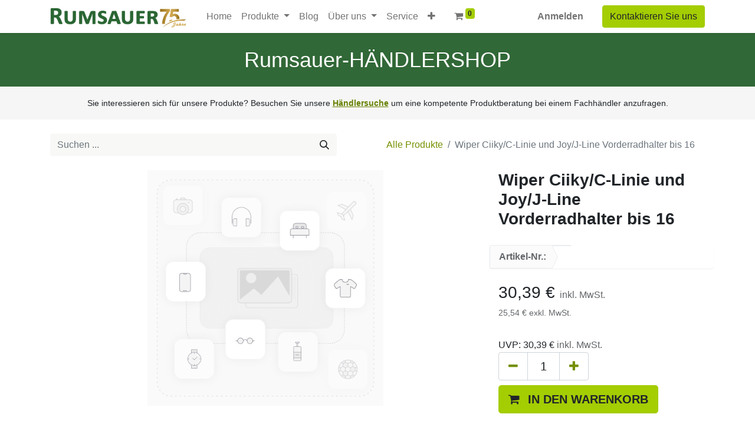

--- FILE ---
content_type: text/html; charset=utf-8
request_url: https://rumsauer.eu/shop/n2075z03600a-wiper-ciiky-c-linie-und-joy-j-line-vorderradhalter-bis-16-39259
body_size: 10917
content:

        

    
<!DOCTYPE html>
        
        
        
<html lang="de-DE" data-website-id="1" data-main-object="product.template(39259,)" data-add2cart-redirect="1">
    <head>
        <meta charset="utf-8"/>
        <meta http-equiv="X-UA-Compatible" content="IE=edge,chrome=1"/>
        <meta name="viewport" content="width=device-width, initial-scale=1"/>
        <meta name="generator" content="Odoo"/>
            
        <meta property="og:type" content="website"/>
        <meta property="og:title" content="Wiper Ciiky/C-Linie und Joy/J-Line Vorderradhalter bis 16"/>
        <meta property="og:site_name" content="Rumsauer.EU"/>
        <meta property="og:url" content="https://rumsauer.eu/shop/n2075z03600a-wiper-ciiky-c-linie-und-joy-j-line-vorderradhalter-bis-16-39259"/>
        <meta property="og:image" content="https://rumsauer.eu/web/image/product.template/39259/image_1024?unique=0060b84"/>
        <meta property="og:description"/>
            
        <meta name="twitter:card" content="summary_large_image"/>
        <meta name="twitter:title" content="Wiper Ciiky/C-Linie und Joy/J-Line Vorderradhalter bis 16"/>
        <meta name="twitter:image" content="https://rumsauer.eu/web/image/product.template/39259/image_1024?unique=0060b84"/>
        <meta name="twitter:description"/>
        
        <link rel="canonical" href="https://rumsauer.eu/shop/n2075z03600a-wiper-ciiky-c-linie-und-joy-j-line-vorderradhalter-bis-16-39259"/>
        
        <link rel="preconnect" href="https://fonts.gstatic.com/" crossorigin=""/>
        <title> Wiper Ciiky/C-Linie und Joy/J-Line Vorderradhalter bis 16 | Rumsauer.EU </title>
        <link type="image/x-icon" rel="shortcut icon" href="/web/image/website/1/favicon?unique=18e403a"/>
        <link rel="preload" href="/web/static/src/libs/fontawesome/fonts/fontawesome-webfont.woff2?v=4.7.0" as="font" crossorigin=""/>
        <link type="text/css" rel="stylesheet" href="/web/assets/107498-ed4c44d/1/web.assets_frontend.min.css" data-asset-bundle="web.assets_frontend" data-asset-version="ed4c44d"/>
        <script id="web.layout.odooscript" type="text/javascript">
            var odoo = {
                csrf_token: "8efc5df6297bf89074bde9989e4860fa3f60c660o1800366391",
                debug: "",
            };
        </script>
        <script type="text/javascript">
            odoo.__session_info__ = {"is_admin": false, "is_system": false, "is_website_user": true, "user_id": false, "is_frontend": true, "profile_session": null, "profile_collectors": null, "profile_params": null, "show_effect": true, "bundle_params": {"lang": "en_US", "website_id": 1}, "translationURL": "/website/translations", "cache_hashes": {"translations": "26535b0509e1bfd5d07724c07de10913a9ffe3fa"}, "recaptcha_public_key": "6LcO2MorAAAAALNIj3BY61obFuI0lnxsrUYXTkSF", "geoip_country_code": null, "geoip_phone_code": null, "lang_url_code": "de"};
            if (!/(^|;\s)tz=/.test(document.cookie)) {
                const userTZ = Intl.DateTimeFormat().resolvedOptions().timeZone;
                document.cookie = `tz=${userTZ}; path=/`;
            }
        </script>
        <script defer="defer" type="text/javascript" src="/web/assets/42443-c3f6aad/1/web.assets_frontend_minimal.min.js" data-asset-bundle="web.assets_frontend_minimal" data-asset-version="c3f6aad"></script>
        <script defer="defer" type="text/javascript" data-src="/web/assets/107483-d128c11/1/web.assets_frontend_lazy.min.js" data-asset-bundle="web.assets_frontend_lazy" data-asset-version="d128c11"></script>
        
        <script src=https://cloud.ccm19.de/app.js?apiKey=ae67db0b3c49726ce5186b111fb7ad353b5d9d0d56ce650a&amp;domain=63bc25133be7303b224a962d&amp;lang=de_DE referrerpolicy="origin"></script>
<!-- Google Tag Manager -->
<script>(function(w,d,s,l,i){w[l]=w[l]||[];w[l].push({'gtm.start':
new Date().getTime(),event:'gtm.js'});var f=d.getElementsByTagName(s)[0],
j=d.createElement(s),dl=l!='dataLayer'?'&l='+l:'';j.async=true;j.src=
'https://www.googletagmanager.com/gtm.js?id='+i+dl;f.parentNode.insertBefore(j,f);
})(window,document,'script','dataLayer','GTM-52ZT94V');</script>
<!-- End Google Tag Manager -->
<meta name="google-site-verification" content="AXA--fpDHbYglksEf6Z9AwkH9e9tGNZld2_Vt7e1lfI" />
    </head>
    <body>
        <div id="wrapwrap" class="   ">
                <header id="top" data-anchor="true" data-name="Header" class="  o_header_standard">
                    
    <nav data-name="Navbar" class="navbar navbar-expand-lg navbar-light o_colored_level o_cc shadow-sm">
        
            <div id="top_menu_container" class="container justify-content-start justify-content-lg-between">
                
    <a href="/" class="navbar-brand logo me-4">
            
            <span role="img" aria-label="Logo of Rumsauer.EU" title="Rumsauer.EU"><img src="/web/image/website/1/logo/Rumsauer.EU?unique=18e403a" class="img img-fluid" width="95" height="40" alt="Rumsauer.EU" loading="lazy"/></span>
        </a>
    
                
                <div id="top_menu_collapse" class="collapse navbar-collapse order-last order-lg-0">
    <ul id="top_menu" role="menu" class="nav navbar-nav o_menu_loading flex-grow-1">
        
                        
    <li role="presentation" class="nav-item">
        <a role="menuitem" href="/" class="nav-link ">
            <span>Home</span>
        </a>
    </li>
    <li class="nav-item dropdown  position-static">
        <a data-bs-toggle="dropdown" href="#" class="nav-link dropdown-toggle o_mega_menu_toggle">
            <span>Produkte</span>
        </a>
        <div data-name="Mega Menu" class="dropdown-menu o_mega_menu o_no_parent_editor dropdown-menu-start">
    























































<section class="s_mega_menu_big_icons_subtitles pt24 pb24 o_colored_level o_cc o_cc1" data-oe-shape-data='{"shape":"web_editor/Wavy/01_001","flip":[]}' style="background-image: none; position: relative;"><div class="o_we_shape o_web_editor_Wavy_01_001"></div>
        
        <div class="container">
            <div class="row">
                <div class="col-12 col-md-6 col-lg o_colored_level">
                    <nav class="nav flex-column w-100">
    <a href="/spider" class="nav-link px-2 my-2 rounded text-wrap" data-name="Menu Item" data-bs-original-title="" title="">
        <div class="d-flex align-items-center">
            <img src="/web/image/397-f22afe58/Logo_Spider_1.gif?access_token=05957497-3862-431e-b77e-535b4812c4de" alt="" class="me-3 img img-fluid o_we_custom_image img-thumbnail" data-original-id="395" data-original-src="/web/image/395-f22afe58/Logo_Spider_1.gif" data-mimetype="image/gif" data-resize-width="356" style="width: 25% !important;" loading="lazy" data-bs-original-title="" title="" aria-describedby="tooltip967582">
            <div class="flex-grow-1">
                <h4 class="mt-0 mb-0">Spider</h4><font style="font-size: 14px;">Großflächen- und Böschungsmäher</font></div>
        </div>
    </a><a href="/spider-autonomous" class="nav-link px-2 my-2 rounded text-wrap" data-name="Menu Item" data-bs-original-title="" title="">
        <div class="d-flex align-items-center">
            <img src="/web/image/2186-a4939178/Logo_Autonomous.png?access_token=75010579-0265-4483-baeb-f5eff223a95e" alt="" class="me-3 img img-fluid o_we_custom_image img-thumbnail" style="width: 25% !important; padding: 4px;" data-original-id="2185" data-original-src="/web/image/2185-602ca4d0/Logo_Autonomous.png" data-mimetype="image/png" data-resize-width="296" loading="lazy">
            <div class="flex-grow-1">
                <h4 class="mt-0 mb-0">Spider Autonomous<br></h4><font style="font-size: 14px;">Autonome Rasenmäher</font></div>
        </div>
    </a>
    
    
                    <a href="/mowrator" class="nav-link px-2 my-2 rounded text-wrap" data-name="Menu Item" data-bs-original-title="" title="" aria-describedby="popover709289"><div class="d-flex align-items-center">
            <img src="/web/image/79222-349d0d92/MowratorLogoKlein.png?access_token=0d5c7a6e-7773-4d53-8f01-a45e71f54386" alt="" class="me-3 img img-fluid o_we_custom_image img-thumbnail" style="width: 25% !important;" data-original-id="79221" data-original-src="/web/image/79221-e22e3a51/MowratorLogoKlein.png" data-mimetype="image/png" data-resize-width="150" loading="lazy" data-bs-original-title="" title="" aria-describedby="tooltip715706">
            <div class="flex-grow-1">
                <h4 class="mt-0 mb-0">Mowrator</h4><font style="font-size: 14px;">Ferngesteuerter Rasenmäher mit Fangkorb</font></div>
        </div></a></nav>
                </div>
                <div class="col-12 col-md-6 col-lg o_colored_level">
                    <nav class="nav flex-column w-100"><a href="/vari" class="nav-link px-2 my-2 rounded text-wrap" data-name="Menu Item" data-bs-original-title="" title="">
        <div class="d-flex align-items-center">
            <img src="/web/image/398-9bd68753/Logo_Vari_1.gif?access_token=0d3a6225-6481-45b3-b1e3-e44cdada62aa" alt="" class="me-3 img img-fluid o_we_custom_image img-thumbnail" data-original-id="396" data-original-src="/web/image/396-9bd68753/Logo_Vari_1.gif" data-mimetype="image/gif" data-resize-width="356" style="width: 25% !important;" loading="lazy" data-bs-original-title="" title="" aria-describedby="tooltip382525">
            <div class="flex-grow-1">
                <h4 class="mt-0 mb-0">Vari</h4><font style="font-size: 14px;">Gestrüppmäher &amp; Kehrmaschinen</font></div>
        </div>
    </a>
    
    <a href="/techline" class="nav-link px-2 my-2 rounded text-wrap" data-name="Menu Item" data-bs-original-title="" title="">
        <div class="d-flex align-items-center">
            <img src="/web/image/403-048283a2/Logo_Techline_2.png?access_token=0ffc582f-3628-40ac-9131-54411bfe0fc7" alt="Techline Roboterrasenmäher" class="me-3 img img-fluid o_we_custom_image img-thumbnail" data-original-id="401" data-original-src="/web/image/401-59d14267/Logo_Techline_2.png" data-mimetype="image/png" data-resize-width="356" style="width: 25% !important; animation-play-state: paused; transition: none;" data-bs-original-title="" title="" aria-describedby="tooltip643474" loading="lazy">
            <div class="flex-grow-1">
                <h4 class="mt-0 mb-0">Techline</h4><font style="font-size: 14px;">Roboterrasenmäher</font></div>
        </div>
    </a><a href="/anthbot" class="nav-link px-2 my-2 rounded text-wrap" data-name="Menu Item" data-bs-original-title="" title="" aria-describedby="popover690838">
        <div class="d-flex align-items-center">
            <img src="/web/image/93359-c577ab9b/Anthbot_Logo_klein.png?access_token=c3455e29-9ed5-435d-a3f9-c99f7b206d58" alt="" class="me-3 img img-fluid o_we_custom_image img-thumbnail" style="width: 25% !important; animation-play-state: paused; transition: none;" data-original-id="93358" data-original-src="/web/image/93358-4c06b811/Anthbot_Logo_klein.png" data-mimetype="image/png" data-resize-width="150" data-bs-original-title="" title="" aria-describedby="tooltip92784" loading="lazy">
            <div class="flex-grow-1">
                <h4 class="mt-0 mb-0">Anthbot</h4><font style="font-size: 14px;">Roboterrasenmäher</font></div>
        </div>
    </a><a href="/shop/category/master-39" class="nav-link px-2 my-2 rounded text-wrap" data-name="Menu Item" data-bs-original-title="" title=""><div class="d-flex align-items-center">
            <img src="/web/image/2184-7698481f/Logo_Master.png?access_token=0e812dc7-1b03-433c-914c-a8c9fa4ed834" alt="" class="me-3 img img-fluid o_we_custom_image img-thumbnail" style="width: 25% !important;" data-original-id="2183" data-original-src="/web/image/2183-69d7ca63/Logo_Master.png" data-mimetype="image/png" data-resize-width="296" loading="lazy" data-bs-original-title="" title="" aria-describedby="tooltip622135">
            <div class="flex-grow-1">
                <h4 class="mt-0 mb-0">Master<br></h4><font style="font-size: 14px;">Heizgeräte und Lüfter</font></div></div></a></nav>
                </div>
                <div class="col-12 col-md-6 col-lg o_colored_level">
                    <nav class="nav flex-column w-100">
    <a href="https://rumsauer.zendesk.com/hc/de" class="nav-link px-2 my-2 rounded text-wrap" data-name="Menu Item" data-bs-original-title="" title="" target="_blank">
        <div class="d-flex align-items-center">
            <i class="fa fa-ambulance rounded me-3 rounded-circle text-o-color-3 bg-o-color-2" data-bs-original-title="" title="" aria-describedby="tooltip321980"></i>
            <div class="flex-grow-1">
                <h4 class="mt-0 mb-0"><font class="text-black">Service-Helpdesk</font></h4>
                <font style="font-size: 14px;" class="text-black">Alle Informationen, die Sie benötigen</font>
            </div>
        </div>
    </a>
    <a href="/lv-kommunal" class="nav-link px-2 my-2 rounded text-wrap" data-name="Menu Item" data-bs-original-title="" title="">
        <div class="d-flex align-items-center">
            <i class="fa fa-handshake-o rounded rounded-circle me-3 bg-o-color-2" data-bs-original-title="" title="" aria-describedby="tooltip744287"></i>
            <div class="flex-grow-1">
                <h4 class="mt-0 mb-0"><font class="text-black">LV Kommunal</font><br></h4>
                <font style="font-size: 14px;" class="text-black">Leasing, Finanzierung, Mietkauf</font>
            </div>
        </div>
    </a>
    <a href="/spider#Kontakt" class="nav-link px-2 my-2 rounded text-wrap" data-name="Menu Item" data-bs-original-title="" title="" aria-describedby="popover150432">
        <div class="d-flex align-items-center">
            <i class="fa fa-envelope rounded rounded-circle me-3 bg-o-color-2" data-bs-original-title="" title="" aria-describedby="tooltip285606"></i>
            <div class="flex-grow-1">
                <h4 class="mt-0 mb-0"><font class="text-black">Vorführanfrage</font></h4><font style="font-size: 14px;" class="text-black">Spider / Wir kommen zu Ihnen</font></div>
        </div>
    </a>
                    </nav>
                </div>
            </div>
        </div>
    </section>


    























<section class="s_mega_menu_big_icons_subtitles pb24 o_colored_level pt0 o_cc o_cc1" data-oe-shape-data='{"shape":"web_editor/Wavy/02_001","flip":[]}' style="position: relative; background-image: none;"><div class="o_we_shape o_web_editor_Wavy_02_001"></div>
        
        <div class="container">
            <div class="row">
                <div class="col-12 col-md-6 col-lg o_colored_level">
                    <nav class="nav flex-column w-100">
    <a href="/kataloge" class="nav-link px-2 my-2 rounded text-wrap" data-name="Menu Item" data-bs-original-title="" title="">
        <div class="d-flex align-items-center">
            <i class="fa fa-book rounded rounded-circle me-3 bg-o-color-2" data-bs-original-title="" title="" aria-describedby="tooltip738978"></i>
            <div class="flex-grow-1">
                <h4 class="mt-0 mb-0"><font class="text-black">Kataloge</font></h4><font style="font-size: 14px;" class="text-black">zum Blättern und Downloaden</font></div>
        </div>
    </a>
    
    
                    </nav>
                </div>
                <div class="col-12 col-md-6 col-lg o_colored_level">
                    <nav class="nav flex-column w-100">
    <a href="/bilderarchiv" class="nav-link px-2 my-2 rounded text-wrap" data-name="Menu Item" data-bs-original-title="" title="">
        <div class="d-flex align-items-center">
            <i class="fa fa-photo rounded rounded-circle me-3 bg-o-color-2" data-bs-original-title="" title="" aria-describedby="tooltip574013"></i>
            <div class="flex-grow-1">
                <h4 class="mt-0 mb-0"><font class="text-black">Bildergalerie</font><br></h4><font style="font-size: 14px;" class="text-black">für Fachhändler und Presse<br></font></div>
        </div>
    </a>
    
    
                    </nav>
                </div>
                <div class="col-12 col-md-6 col-lg o_colored_level">
                    <nav class="nav flex-column w-100">
    <a href="/presse" class="nav-link px-2 my-2 rounded text-wrap" data-name="Menu Item" data-bs-original-title="" title="">
        <div class="d-flex align-items-center">
            <i class="fa fa-edit rounded rounded-circle me-3 bg-o-color-2" data-bs-original-title="" title="" aria-describedby="tooltip630407"></i>
            <div class="flex-grow-1">
                <h4 class="mt-0 mb-0"><font class="text-black">Presse</font></h4>
                <font style="font-size: 14px;" class="text-black">Aktuelle Pressemitteilungen</font>
            </div>
        </div>
    </a>
    
    
                    </nav>
                </div>
            </div>
        </div>
    </section></div>
    </li>
    <li role="presentation" class="nav-item">
        <a role="menuitem" href="/blog" class="nav-link ">
            <span>Blog</span>
        </a>
    </li>
    <li class="nav-item dropdown  ">
        <a data-bs-toggle="dropdown" href="#" class="nav-link dropdown-toggle ">
            <span>Über uns</span>
        </a>
        <ul class="dropdown-menu" role="menu">
    <li role="presentation" class="">
        <a role="menuitem" href="/ihre-ansprechpartner" class="dropdown-item ">
            <span>Ihre Ansprechpartner</span>
        </a>
    </li>
    <li role="presentation" class="">
        <a role="menuitem" href="/kurzprofil" class="dropdown-item ">
            <span>Kurzprofil</span>
        </a>
    </li>
    <li role="presentation" class="">
        <a role="menuitem" href="/bilderarchiv" class="dropdown-item ">
            <span>Bilderarchiv</span>
        </a>
    </li>
    <li role="presentation" class="">
        <a role="menuitem" href="/presse" class="dropdown-item ">
            <span>Presse</span>
        </a>
    </li>
    <li role="presentation" class="">
        <a role="menuitem" href="/stellenangebote" class="dropdown-item ">
            <span>Stellenangebote</span>
        </a>
    </li>
    <li role="presentation" class="">
        <a role="menuitem" href="/lieferanten-und-partner" class="dropdown-item ">
            <span>Lieferanten und Partner</span>
        </a>
    </li>
    <li role="presentation" class="">
        <a role="menuitem" href="/firmengeschichte" class="dropdown-item ">
            <span>Firmengeschichte</span>
        </a>
    </li>
    <li role="presentation" class="">
        <a role="menuitem" href="/herzensprojekte" class="dropdown-item ">
            <span>Herzensprojekte</span>
        </a>
    </li>
        </ul>
    </li>
    <li role="presentation" class="nav-item">
        <a role="menuitem" href="/service" class="nav-link ">
            <span>Service</span>
        </a>
    </li>
    <li role="presentation" class="nav-item">
        <a role="menuitem" href="/shop" class="nav-link ">
            <span>Shop</span>
        </a>
    </li>
    <li role="presentation" class="nav-item">
        <a role="menuitem" href="/store/sh_store_locator" class="nav-link ">
            <span>Händlersuche</span>
        </a>
    </li>
        
            <li class="nav-item mx-lg-3 divider d-none"></li> 
            <li class="o_wsale_my_cart align-self-md-start  nav-item mx-lg-3">
                <a href="/shop/cart" class="nav-link">
                    <i class="fa fa-shopping-cart"></i>
                    <sup class="my_cart_quantity badge text-bg-primary" data-order-id="">0</sup>
                </a>
            </li>
        
                        
            <li class="nav-item ms-lg-auto o_no_autohide_item">
                <a href="/web/login" class="nav-link fw-bold">Anmelden</a>
            </li>
                        
        
        
                    
    </ul>

                    
                </div>
                
        <div class="oe_structure oe_structure_solo ms-lg-4">
            <section class="s_text_block o_colored_level" data-snippet="s_text_block" data-name="Text" style="background-image: none;">
                <div class="container">
                    <a href="/contactus" class="btn btn-primary btn_cta">Kontaktieren Sie uns</a>
                </div>
            </section>
        </div>
                
    <button type="button" data-bs-toggle="collapse" data-bs-target="#top_menu_collapse" class="navbar-toggler ms-auto">
        <span class="navbar-toggler-icon o_not_editable" contenteditable="false"></span>
    </button>
            </div>
        
    </nav>
    
        </header>
                <main>
                    
            <div itemscope="itemscope" itemtype="http://schema.org/Product" id="wrap" class="js_sale o_wsale_product_page ecom-zoomable zoomodoo-next" data-ecom-zoom-click="1">
                <div class="oe_structure oe_empty oe_structure_not_nearest" id="oe_structure_website_sale_product_1" data-editor-message="DROP BUILDING BLOCKS HERE TO MAKE THEM AVAILABLE ACROSS ALL PRODUCTS"><section class="s_title o_colored_level pt24 pb16 o_cc o_cc3 s_custom_snippet" data-vcss="001" data-snippet="s_title" id="Spider-2SGS-EFI" data-anchor="true" style="background-image: none;" data-name="Benutzerdef. Benutzerdef. Vari Titel">
        <div class="s_allow_columns container">
            <h2 style="text-align: center;"><span style="font-size: 36px;" class="o_default_snippet_text">Rumsauer-HÄNDLERSHOP</span><br/></h2></div>
    </section><section class="s_text_block o_colored_level pb0 pt16 o_cc o_cc2 s_custom_snippet" data-snippet="s_text_block" style="background-image: none;" data-name="Benutzerdef. Text">
        <div class="s_allow_columns container">
            <p class="o_default_snippet_text" style="text-align: center;"><span style="font-size: 14px;">Sie interessieren sich für unsere Produkte? Besuchen Sie unsere <strong><u><a href="/store/sh_store_locator" target="_blank">Händlersuche</a></u></strong> um eine kompetente Produktberatung bei einem Fachhändler anzufragen.</span><br/></p>
        </div>
    </section></div><section id="product_detail" class="container py-4 oe_website_sale " data-view-track="1" data-product-tracking-info="{&#34;item_id&#34;: &#34;N2075Z03600A&#34;, &#34;item_name&#34;: &#34;[N2075Z03600A] Wiper Ciiky/C-Linie und Joy/J-Line Vorderradhalter bis 16&#34;, &#34;item_category&#34;: &#34;99 Restposten Ersatzeile&#34;, &#34;currency&#34;: &#34;EUR&#34;, &#34;price&#34;: 30.39}">
                    <div class="row align-items-center">
                        <div class="col-lg-6 d-flex align-items-center">
                            <div class="d-flex justify-content-between w-100">
    <form method="get" class="o_searchbar_form o_wait_lazy_js s_searchbar_input o_wsale_products_searchbar_form me-auto flex-grow-1 mb-2 mb-lg-0" action="/shop" data-snippet="s_searchbar_input">
            <div role="search" class="input-group me-sm-2">
        <input type="search" name="search" class="search-query form-control oe_search_box border-0 text-bg-light" placeholder="Suchen ..." data-search-type="products" data-limit="5" data-display-image="true" data-display-description="true" data-display-extra-link="true" data-display-detail="true" data-order-by="name asc"/>
        <button type="submit" aria-label="Suchen" title="Suchen" class="btn oe_search_button btn btn-light">
            <i class="oi oi-search"></i>
        </button>
    </div>

            <input name="order" type="hidden" class="o_search_order_by" value="name asc"/>
            
        
        </form>
        <div class="o_pricelist_dropdown dropdown d-none">

            <a role="button" href="#" data-bs-toggle="dropdown" class="dropdown-toggle btn btn-light">
                Listen VK
            </a>
            <div class="dropdown-menu" role="menu">
                    <a role="menuitem" class="dropdown-item" href="/shop/change_pricelist/30">
                        <span class="switcher_pricelist" data-pl_id="30">Listen VK</span>
                    </a>
            </div>
        </div>
                            </div>
                        </div>
                        <div class="col-lg-6 d-flex align-items-center">
                            <ol class="breadcrumb p-0 mb-2 m-lg-0">
                                <li class="breadcrumb-item o_not_editable">
                                    <a href="/shop">Alle Produkte</a>
                                </li>
                                
                                <li class="breadcrumb-item active">
                                    <span>Wiper Ciiky/C-Linie und Joy/J-Line Vorderradhalter bis 16</span>
                                </li>
                            </ol>
                        </div>
                    </div>
                    <div class="row" id="product_detail_main" data-name="Product Page" data-image_width="66_pc" data-image_layout="carousel">
                        <div class="col-lg-8 mt-lg-4 o_wsale_product_images position-relative">
        <div id="o-carousel-product" class="carousel slide position-sticky mb-3 overflow-hidden" data-bs-ride="carousel" data-bs-interval="0" data-name="Produktkarussell">
            <div class="o_carousel_product_outer carousel-outer position-relative flex-grow-1">
                <div class="carousel-inner h-100">
                        <div class="carousel-item h-100 active">
        <div class="d-flex align-items-center justify-content-center h-100 oe_unmovable"><img src="/web/image/product.product/39140/image_1024/%5BN2075Z03600A%5D%20Wiper%20Ciiky-C-Linie%20und%20Joy-J-Line%20Vorderradhalter%20bis%2016?unique=0060b84" class="img img-fluid oe_unmovable product_detail_img mh-100" alt="Wiper Ciiky/C-Linie und Joy/J-Line Vorderradhalter bis 16" loading="lazy"/></div>
                        </div>
                </div>
            </div>
        <div class="o_carousel_product_indicators pt-2 overflow-hidden">
        </div>
        </div>
                        </div>
                        <div id="product_details" class="col-lg-4 mt-md-4">
                            <h1 itemprop="name">Wiper Ciiky/C-Linie und Joy/J-Line Vorderradhalter bis 16</h1>
                <div class="row">
                    <ul class="wizard pull-right hidden-xs">
                        <li id="step10" class="text-muted">
                            <a class="o_link_disable" href="#"><b><span>Artikel-Nr.:</span></b>
                            </a>
                            <span class="chevron"></span>
                        </li>
                        <li id="step20" style="background-color:#999900;" class="text-muted">
                            <a class="o_link_disable text-muted" href="#">
                                <span class="custom_product_id" style="color:white;"></span>
                                <span class="chevron"></span>
                            </a>
                        </li>
                    </ul>
                </div>
                            <span itemprop="url" style="display:none;">https://rumsauer.hosting.hav.media/shop/n2075z03600a-wiper-ciiky-c-linie-und-joy-j-line-vorderradhalter-bis-16-39259</span>
                            <span itemprop="image" style="display:none;">https://rumsauer.hosting.hav.media/web/image/product.template/39259/image_1920?unique=0060b84</span>
                            
                            <form action="/shop/cart/update" method="POST">
                                <input type="hidden" name="csrf_token" value="8efc5df6297bf89074bde9989e4860fa3f60c660o1800366391"/>
                                <div class="js_product js_main_product mb-3">
                                    <div>
        <div itemprop="offers" itemscope="itemscope" itemtype="http://schema.org/Offer" class="product_price mt-2 mb-3 d-inline-block">
            <h3 class="css_editable_mode_hidden" style="display: inline-block;">
                <span class="oe_price" style="white-space: nowrap;" data-oe-type="monetary" data-oe-expression="combination_info[&#39;price&#39;]"><span class="oe_currency_value">30,39</span> €</span>
                <span itemprop="price" style="display:none;">30.39</span>
                <span itemprop="priceCurrency" style="display:none;">EUR</span>
                <span style="text-decoration: line-through; white-space: nowrap;" itemprop="listPrice" class="text-danger oe_default_price ms-1 h5 d-none" data-oe-type="monetary" data-oe-expression="combination_info[&#39;list_price&#39;]"><span class="oe_currency_value">30,39</span> €</span>
        <span class="h6 text-muted">
            inkl. MwSt.
        </span>
            </h3>
            
            <h3 class="css_non_editable_mode_hidden decimal_precision" data-precision="2">
                <span><span class="oe_currency_value">25,54</span> €</span>
        <span class="h6 text-muted">
            inkl. MwSt.
        </span>
            </h3>
            <p class="text-muted small">
        <span>
            <del class="js_alt_list_price mr8 text-muted text-nowrap d-none" data-oe-type="monetary" data-oe-expression="combination_info[&#39;alt_list_price&#39;]"><span class="oe_currency_value">25,54</span> €</del>
            <span class="js_alt_price" data-oe-type="monetary" data-oe-expression="combination_info[&#39;alt_price&#39;]"><span class="oe_currency_value">25,54</span> €</span>
            <span>exkl. MwSt.</span>
        </span></p>
        </div>
        <div id="product_unavailable" class="d-none">
            <h3 class="fst-italic">Aktuell nicht im Shop verfügbar</h3>
        </div>
        <div class="css_editable_mode_hidden">
            <span>UVP: </span> <span class="oe_base_price" style="white-space: nowrap;" data-oe-type="monetary" data-oe-expression="combination_info[&#39;list_price&#39;]"><span class="oe_currency_value">30,39</span> €</span>
        <span class="h6 text-muted">
            inkl. MwSt.
        </span>
        </div>
                                    </div>
                                    
                                        <input type="hidden" class="product_id" name="product_id" value="39140"/>
                                        <input type="hidden" class="product_template_id" name="product_template_id" value="39259"/>
                                            <ul class="d-none js_add_cart_variants mb-0" data-attribute_exclusions="{&#39;exclusions: []&#39;}"></ul>
                                    
                                    <p class="css_not_available_msg alert alert-warning">Diese Kombination existiert nicht.</p>
                                    <div id="o_wsale_cta_wrapper" class="d-flex flex-wrap align-items-center">
        <div contenteditable="false" class="css_quantity input-group d-inline-flex me-2 mb-2 align-middle input-group-lg">
            <a class="btn btn-link js_add_cart_json" aria-label="Eins entfernen" title="Eins entfernen" href="#">
                <i class="fa fa-minus"></i>
            </a>
            <input type="text" class="form-control quantity text-center" data-min="1" name="add_qty" value="1"/>
            <a class="btn btn-link float_left js_add_cart_json" aria-label="Hinzufügen" title="Hinzufügen" href="#">
                <i class="fa fa-plus"></i>
            </a>
        </div>
                                        <div id="add_to_cart_wrap" class="d-inline-flex align-items-center mb-2 me-auto">
                                            <a data-animation-selector=".o_wsale_product_images" role="button" id="add_to_cart" href="#" class="btn btn-primary js_check_product a-submit flex-grow-1 btn-lg">
                                                <i class="fa fa-shopping-cart me-2"></i>
                                                <span style="font-weight: bold">IN DEN WARENKORB</span>
                                            </a>
                                        </div>
                                        <div id="product_option_block" class="d-flex flex-wrap w-100"></div>
                                    </div>
      <div class="availability_messages o_not_editable"></div>
                                    <div id="contact_us_wrapper" class="d-none oe_structure oe_structure_solo ">
                                        <section class="s_text_block" data-snippet="s_text_block" data-name="Text">
                                            <div class="container">
                                                <a class="btn btn-primary btn_cta" href="/contactus">Kontaktieren Sie uns
                                                </a>
                                            </div>
                                        </section>
                                    </div>
                                </div>
                            </form>
                            <div id="o_product_terms_and_share" class="d-flex justify-content-between flex-column flex-md-row align-items-md-end mb-3">
            <p class="text-muted mb-0 o_editable">
                <lt-highlighter class="lt--mac-os" style="display: none;" data-lt-linked="1"><lt-div spellcheck="false" class="lt-highlighter__wrapper" style="width: 168.976px !important; height: 18.8889px !important; transform: none !important; transform-origin: 0px 0px !important; zoom: 1 !important; margin-top: 2.22223px !important;"><lt-div class="lt-highlighter__scroll-element" style="top: 0px !important; left: 0px !important; width: 168.976px !important; height: 18.8889px !important;"></lt-div></lt-div></lt-highlighter><a href="/terms" class="text-muted" data-lt-tmp-id="lt-916298" spellcheck="false" data-gramm="false"><u>Geschäftsbedingungen</u></a><br/>
                Versand: 2-3 Geschäftstage
            </p>
                            </div>
          <input id="wsale_user_email" type="hidden" value=""/>
                        </div>
                    </div>
                </section>
                
            <div class="oe_structure oe_structure_solo oe_unremovable oe_unmovable" id="oe_structure_website_sale_recommended_products">
                <section data-snippet="s_dynamic_snippet_products" class="oe_unmovable oe_unremovable s_dynamic_snippet_products o_wsale_alternative_products s_dynamic pt32 pb32 o_colored_level s_product_product_banner o_dynamic_empty" data-name="Alternative Products" style="background-image: none;" data-template-key="website_sale.dynamic_filter_template_product_product_banner" data-product-category-id="all" data-number-of-records="16" data-carousel-interval="5000" data-bs-original-title="" title="" data-filter-id="12" data-number-of-elements-small-devices="1" data-number-of-elements="1">
                    <div class="o_not_editable container">
                        <div class="css_non_editable_mode_hidden">
                            <div class="missing_option_warning alert alert-info rounded-0 fade show d-none d-print-none o_default_snippet_text">
                                Ihr dynamisches Snippet wird hier angezeigt ...
                                Diese Meldung wird angezeigt, weil Sie weder einen Filter noch eine Vorlage zur Verwendung bereitgestellt haben.
                            </div>
                        </div>
                        <div class="dynamic_snippet_template"></div>
                    </div>
                </section>
            </div><div class="oe_structure oe_empty oe_structure_not_nearest mt16" id="oe_structure_website_sale_product_2" data-editor-message="DROP BUILDING BLOCKS HERE TO MAKE THEM AVAILABLE ACROSS ALL PRODUCTS"><section class="s_title o_colored_level pt24 o_cc o_cc3 pb16 s_custom_snippet" data-vcss="001" data-snippet="s_title" style="background-image: none;" id="Kontakt" data-anchor="true" data-name="Benutzerdef. Benutzerdef. Benutzerdef. Titel Features">
        <div class="s_allow_columns container">
            <h2 style="text-align: center;"><span style="font-size: 36px;" class="o_default_snippet_text">Kontakt</span></h2>
        </div>
    </section><section class="s_title pb40 o_colored_level o_cc o_cc2 pt32" data-vcss="001" data-snippet="s_title" data-name="Titel" style="background-image: none;">
        <div class="s_allow_columns container">
            <h3 style="text-align: center;"><font class="text-black"><span style="font-size: 36px;">Anfrage senden</span></font><font style="font-size: 62px;"></font><br/></h3>
        </div>
    </section><section class="s_website_form pt16 o_colored_level pb48 o_cc o_cc2" data-vcss="001" data-snippet="s_website_form" data-name="Formular" style="background-image: none;">
        <div class="container">
            <form action="/website/form/" method="post" enctype="multipart/form-data" class="o_mark_required" data-mark="*" data-pre-fill="true" data-success-mode="redirect" data-success-page="/contactus-thank-you" data-model_name="crm.lead">
                <div class="s_website_form_rows row s_col_no_bgcolor">
                    
        
        
        
        
    
    
        
        
        
        
    
    
        
        
        
        
    
    
        
        
        
        
    
    
        
        
        
        
    
    
        
        
        
        
    
    
        
        
        
        
    
    
        
        
        
        
    
    
        
        
        
        
    
    
        
        
        
        
    
    
        
        
        
        
    
    <div class="s_website_form_field mb-3 col-12  s_website_form_required  " data-type="char" data-name="Field">
            <div class="row s_col_no_resize s_col_no_bgcolor">
                <label class="col-form-label col-sm-auto s_website_form_label" style="width: 200px" for="oh9dbv7koewl">
                     
        
        <span class="s_website_form_label_content">Ihr Name</span>
        
            
        
    
                <span class="s_website_form_mark"> *</span></label>
                <div class="col-sm">
                    
            <input type="text" class="form-control s_website_form_input" name="contact_name" required="1" data-fill-with="name" id="oh9dbv7koewl"/>
        
                    


        
        
        
    
                </div>
            </div>
        </div><div class="s_website_form_field mb-3 col-12    " data-type="tel" data-name="Field">
            <div class="row s_col_no_resize s_col_no_bgcolor">
                <label class="col-form-label col-sm-auto s_website_form_label " style="width: 200px" for="okarraujp1q">
                     
        
        <span class="s_website_form_label_content">Telefonnummer</span>
        
            
        
    
                </label>
                <div class="col-sm">
                    
            <input type="tel" class="form-control s_website_form_input" name="phone" data-fill-with="phone" id="okarraujp1q"/>
        
                    


        
        
        
    
                </div>
            </div>
        </div><div class="s_website_form_field mb-3 col-12  s_website_form_required  " data-type="email" data-name="Field">
            <div class="row s_col_no_resize s_col_no_bgcolor">
                <label class="col-form-label col-sm-auto s_website_form_label " style="width: 200px" for="o071w8ujg9ih">
                     
        
        <span class="s_website_form_label_content">Ihre E-Mail</span>
        
            
        
    
                <span class="s_website_form_mark"> *</span></label>
                <div class="col-sm">
                    
            <input type="email" class="form-control s_website_form_input" name="email_from" required="1" data-fill-with="email" id="o071w8ujg9ih"/>
        
                    


        
        
        
    
                </div>
            </div>
        </div><div class="s_website_form_field mb-3 col-12  s_website_form_required  " data-type="char" data-name="Field">
            <div class="row s_col_no_resize s_col_no_bgcolor">
                <label class="col-form-label col-sm-auto s_website_form_label " style="width: 200px" for="ow159nk6aqa">
                     
        
        <span class="s_website_form_label_content">Ihr Unternehmen</span>
        
            
        
    
                <span class="s_website_form_mark"> *</span></label>
                <div class="col-sm">
                    
            <input type="text" class="form-control s_website_form_input" name="partner_name" required="1" data-fill-with="commercial_company_name" id="ow159nk6aqa"/>
        
                    


        
        
        
    
                </div>
            </div>
        </div><div class="s_website_form_field mb-3 col-12 s_website_form_model_required" data-type="char" data-name="Field" data-visibility-condition="" data-visibility-between="">
            <div class="row s_col_no_resize s_col_no_bgcolor">
                <label class="col-form-label col-sm-auto s_website_form_label " style="width: 200px" for="op7zcx1dpxf">
                     
        
        <span class="s_website_form_label_content">Betreff</span>
        
            
        
    
                <span class="s_website_form_mark"> *</span></label>
                <div class="col-sm">
                    
            <input type="text" class="form-control s_website_form_input" name="name" required="true" id="op7zcx1dpxf"/>
        
                    


        
        
        
    
                </div>
            </div>
        </div>
        
        
        
        <div class="s_website_form_field mb-3 col-12    s_website_form_dnone" data-name="Field">
            <div class="row s_col_no_resize s_col_no_bgcolor">
                <label class="col-form-label col-sm-auto s_website_form_label " style="width: 200px">
                     
        
        <span class="s_website_form_label_content"></span>
        
            
        
    
                </label>
                <div class="col-sm">
                    
            <input type="hidden" class="form-control s_website_form_input" name="team_id" value="1"/>
        
                    


        
        
        
    
                </div>
            </div>
        </div>
    
    <div data-visibility-condition="" data-visibility-between="" class="s_website_form_field mb-3 col-12 s_website_form_required" data-type="html" data-name="Field">
            <div class="row s_col_no_resize s_col_no_bgcolor">
                <label class="col-form-label col-sm-auto s_website_form_label " style="width: 200px" for="oh5xi0fo8tcr">
                     
        
        <span class="s_website_form_label_content">Ihre Frage</span>
        
            
        
    
                <span class="s_website_form_mark"> *</span></label>
                <div class="col-sm">
                    
            <textarea class="form-control s_website_form_input" name="description" placeholder="" id="oh5xi0fo8tcr" rows="3" required=""></textarea>
        
                    


        
        
        
    
                </div>
            </div>
        </div><div data-visibility-condition="" data-visibility-between="" class="s_website_form_field mb-3 col-12 s_website_form_custom s_website_form_required" data-type="boolean" data-name="Field">
            <div class="row s_col_no_resize s_col_no_bgcolor">
                <label class=" col-sm-auto s_website_form_label " style="width: 200px" for="o2hgtcjjueor">
                     
        
        <span class="s_website_form_label_content">Datenschutz</span>
        
            
        
    
                <span class="s_website_form_mark"> *</span></label>
                <div class="col-sm">
                    
            <div class="form-check">
                <input type="checkbox" value="Yes" class="s_website_form_input form-check-input" name="Datenschutz" required="1" id="o2hgtcjjueor" data-fill-with="undefined"/>
            </div>
        
                    


        
        
        <div class="s_website_form_field_description small form-text text-muted">
            <strong>Ich habe die </strong><a title="" data-bs-original-title="" href="/datenschutz"><strong>Datenschutzerklärung</strong></a><strong> gelesen und akzeptiert.&nbsp;</strong><br/></div>
    
                </div>
            </div>
        </div><div class="mb-0 py-2 col-12 s_website_form_submit" data-name="Submit Button">
                        <div style="width: 200px;" class="s_website_form_label"></div>
                        <a href="#" role="button" class="btn btn-primary btn-lg s_website_form_send" data-bs-original-title="" title="">Absenden</a>
                        <span id="s_website_form_result"></span>
                    </div>
                </div>
            </form>
        </div>
    </section><section class="s_features o_colored_level pt0 pb0 o_cc o_cc3" data-snippet="s_features" data-name="Funktionen" style="background-image: none;">
        <div class="container">
            <div class="row">
                <div class="pt32 pb32 text-center o_colored_level col-lg-3">
                    <a href="https://rumsauer.zendesk.com/hc/de" data-bs-original-title="" title="" target="_blank"><i class="fa fa-ambulance m-3 bg-o-color-4 rounded fa-3x" data-bs-original-title="" title="" aria-describedby="tooltip410928"></i></a>
                    <h3><font class="text-o-color-4"><a href="https://rumsauer.zendesk.com/hc/de" target="_blank" data-bs-original-title="" title=""><u>Service Helpdesk</u></a></font><br/></h3>
                    <p class="o_default_snippet_text"><font class="text-o-color-4">Anleitungen, Ersatzteillisten, Tipps</font><br/></p>
                </div>
                <div class="pt32 pb32 text-center o_colored_level col-lg-3">
                    <a href="https://rumsauer.eu/kataloge"><i class="fa fa-file-pdf-o fa-3x rounded m-3 bg-o-color-4" data-bs-original-title="" title="" aria-describedby="tooltip67919"></i></a>
                    <h3><font class="text-o-color-1"><a href="/kataloge" data-bs-original-title="" title=""><u>Kataloge</u></a></font><br/></h3>
                    <p><font class="text-o-color-4">zum Blättern &amp; Download</font><br/></p>
                </div><div class="pt32 pb32 text-center o_colored_level col-lg-3">
                    <a href="https://rumsauer.eu/lv-kommunal"><i class="fa fa-handshake-o rounded m-3 bg-o-color-4 fa-3x" data-bs-original-title="" title="" aria-describedby="tooltip857080"></i></a>
                    <h3><font class="text-o-color-4"><a href="/lv-kommunal"><u>LV Kommunal</u></a></font><br/></h3>
                    <p><font class="text-o-color-4">Leasing, Finanzierung, Mietkauf</font><br/></p>
                </div>
                <div class="pt32 pb32 text-center o_colored_level col-lg-3">
                    <a href="https://rumsauer.eu/spider#Kontakt" data-bs-original-title="" title=""><i class="fa fa-envelope-o m-3 bg-o-color-4 rounded fa-3x" data-bs-original-title="" title="" aria-describedby="tooltip887581"></i></a>
                    <h3><font class="text-o-color-4"><a href="/spider#Kontakt"><u>Vorführanfrage</u></a></font><br/></h3>
                    <p class="o_default_snippet_text"><font class="text-o-color-4">für Spider</font><br/></p>
                </div>
            </div>
        </div>
    </section></div></div>
        
                </main>
                <footer id="bottom" data-anchor="true" data-name="Footer" class="o_footer o_colored_level o_cc ">
                    <div id="footer" class="oe_structure oe_structure_solo" style="">
            <section class="s_text_block pb16 pt48" data-snippet="s_text_block" data-name="Text" style="background-image: none;">
                <div class="container">
                    <div class="row">
                        <div class="pb16 o_colored_level col-lg-3">
                            <h5>Info</h5>
                            <ul class="list-unstyled">
                                <li class="list-item py-1"><a href="/impressum" data-bs-original-title="" title=""><font class="text-o-color-1">Impressum</font></a></li>
                                <li class="list-item py-1"><a href="/terms"><font class="text-o-color-1">AGB</font></a></li>
                                <li class="list-item py-1"><a href="/datenschutz"><font class="text-o-color-1">Datenschutz</font></a></li>
                                <li class="list-item py-1"><a href="https://service.rumsauer.eu/" target="_blank" data-bs-original-title="" title=""><font class="text-o-color-1">Service / Helpdesk​</font></a></li>
                                
                            </ul>
                        </div>
                        <div class="pb16 o_colored_level col-lg-3">
                            <h5>Shop</h5>
                            <ul class="list-unstyled">
                                <li class="py-1"><a href="/my/home" data-bs-original-title="" title=""><font class="text-o-color-1">Ihr Konto​</font></a></li>
                                <li class="py-1"><a href="/widerruf" data-bs-original-title="" title=""><font class="text-o-color-1">Widerruf</font></a></li>
                                <li class="py-1"><font class="text-o-color-1"></font><a href="http://www.rumsauer.org/lbz/RumsauerLieferkonditionen.pdf" data-bs-original-title="" title="" target="_blank"><font class="text-o-color-1">Versandkonditionen</font></a></li><li class="py-1"><a href="/batterieverordnung" data-bs-original-title="" title=""><font class="text-o-color-1">Batterieverordnung</font></a></li></ul></div>
                        <div class="o_colored_level pb24 col-lg-3">
                            <h5>Folgen Sie uns</h5>
                            <ul class="list-unstyled">
                                <li class="py-1"><i class="fa fa-1x fa-fw fa-facebook-square me-2" data-bs-original-title="" title="" aria-describedby="tooltip726045"></i><a href="http://www.facebook.com/rumsauer.eu" target="_blank" data-bs-original-title="" title="">Facebook</a></li><li class="py-1">&nbsp;<span class="fa fa-youtube"></span>&nbsp; <a href="https://www.youtube.com/c/RUMSAUEReuVideo" target="_blank"><font class="text-o-color-1">YouTube</font></a><br/></li><li class="py-1"><i class="fa fa-1x fa-fw fa-linkedin-square me-2"></i><a href="https://www.linkedin.com/company/rumsauer-eu/" target="_blank" data-bs-original-title="" title=""><font class="text-o-color-1">LinkedIn</font></a></li>
                                <li class="py-1"><i class="fa fa-1x fa-fw fa-instagram me-2" data-bs-original-title="" title="" aria-describedby="tooltip898554"></i><a href="https://www.instagram.com/rumsauer.eu/" target="_blank">Instagram</a></li><li class="py-1"><span style="font-size: 14px;">&nbsp;<span class="fa fa-tiktok"></span>&nbsp;&nbsp; <a href="https://www.tiktok.com/@rumsauer.eu" target="_blank">TikTok</a></span></li></ul></div>
                        <div class="pb16 o_colored_level col-lg-3">
                            <h5>Kontakt aufnehmen</h5>
                            <ul class="list-unstyled">
                                <li class="py-1"><i class="fa fa-1x fa-fw fa-envelope me-2"></i><a href="mailto:info@rumsauer.eu"><font class="text-o-color-1">info@rumsauer.eu</font></a></li>
                                <li class="py-1"><i class="fa fa-1x fa-fw fa-phone me-2" data-bs-original-title="" title="" aria-describedby="tooltip434225"></i><span class="o_force_ltr"><a href="tel:+49 (0)9275/989-0" data-bs-original-title="" title=""><font class="text-o-color-1">+49 (0)9275/989-0</font></a></span></li><li class="py-1">Mo-Fr: 07:00 - 17:00 Uhr</li>
                            </ul>
                        </div>
                        
                    </div>
                </div>
            </section>
        </div>
    <div class="o_footer_copyright o_colored_level o_cc" data-name="Copyright">
                        <div class="container py-3">
                            <div class="row">
                                <div class="col-sm text-center text-sm-start text-muted">
                                    <span class="o_footer_copyright_name me-2 o_editable">Copyright © Rumsauer GmbH</span>
        
        
                                </div>
                                <div class="col-sm text-center text-sm-end o_not_editable">
                                </div>
                            </div>
                        </div>
                    </div>
                </footer>
            </div>
            <script id="tracking_code" async="1" src="https://www.googletagmanager.com/gtag/js?id=G-NFP2WF7SKX"></script>
            <script>
                window.dataLayer = window.dataLayer || [];
                function gtag(){dataLayer.push(arguments);}
                gtag('js', new Date());
                gtag('config', 'G-NFP2WF7SKX');
            </script>
        <!-- Google Tag Manager (noscript) -->
<noscript><iframe src="https://www.googletagmanager.com/ns.html?id=GTM-52ZT94V"
height="0" width="0" style="display:none;visibility:hidden"></iframe></noscript>
<!-- End Google Tag Manager (noscript) -->
        </body>
</html>
    